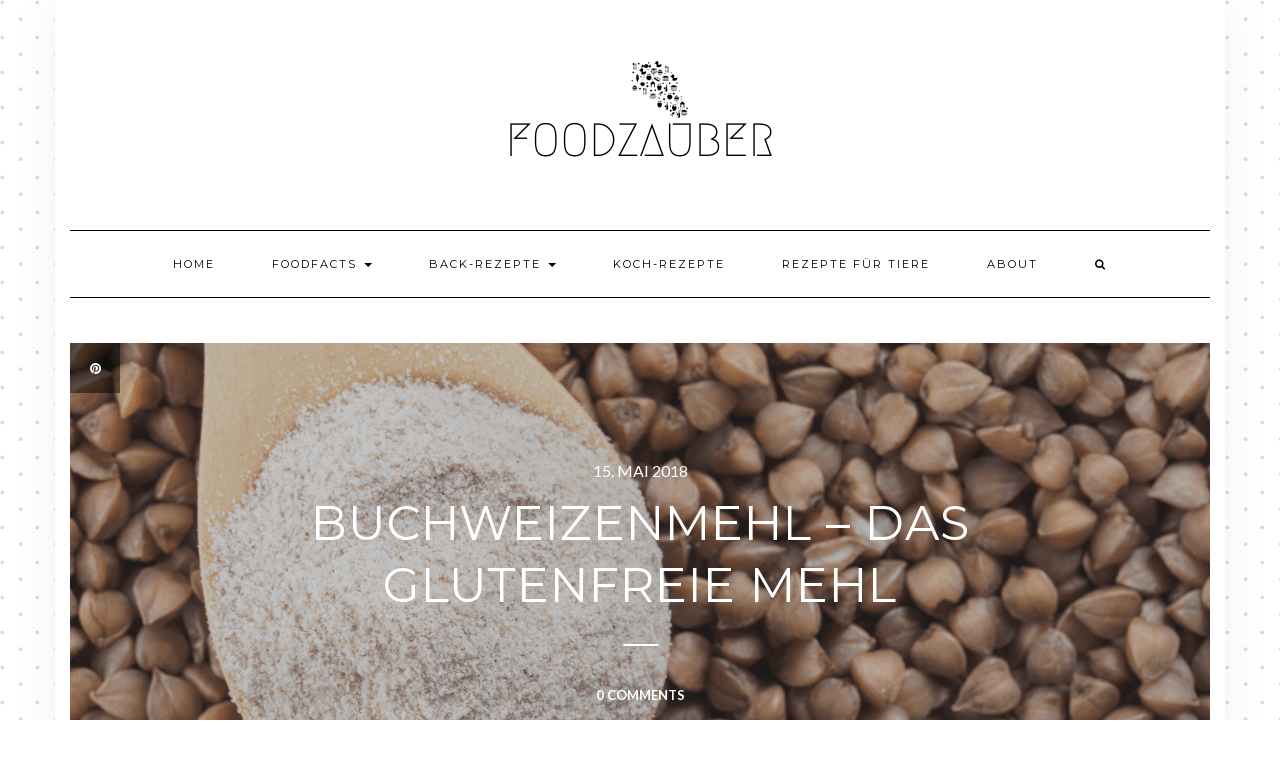

--- FILE ---
content_type: text/html; charset=UTF-8
request_url: https://foodzauber.de/buchweizenmehl/
body_size: 11838
content:
<!DOCTYPE html>
<html lang="de">
<head>
<meta charset="UTF-8" />
<meta http-equiv="X-UA-Compatible" content="IE=edge" />
<meta name="viewport" content="width=device-width, initial-scale=1" />
<link rel="pingback" href="https://foodzauber.de/xmlrpc.php">
<meta name='robots' content='index, follow, max-image-preview:large, max-snippet:-1, max-video-preview:-1' />
<!-- This site is optimized with the Yoast SEO plugin v26.8 - https://yoast.com/product/yoast-seo-wordpress/ -->
<title>Buchweizenmehl - Das glutenfreie Mehl | Foodzauber</title>
<meta name="description" content="Buchweizenmehl ist durchaus vielseitig anwendbar. Es lassen sich Pfannkuchen, Waffeln, Nudeln herstellen und Brote backen.Süßwaren wie Muffins, Mohnstrudel, Schokoladenkuchen lassen sich ebenfalls wunderbar zaubern." />
<link rel="canonical" href="https://foodzauber.de/buchweizenmehl/" />
<meta property="og:locale" content="de_DE" />
<meta property="og:type" content="article" />
<meta property="og:title" content="Buchweizenmehl - Das glutenfreie Mehl | Foodzauber" />
<meta property="og:description" content="Buchweizenmehl ist durchaus vielseitig anwendbar. Es lassen sich Pfannkuchen, Waffeln, Nudeln herstellen und Brote backen.Süßwaren wie Muffins, Mohnstrudel, Schokoladenkuchen lassen sich ebenfalls wunderbar zaubern." />
<meta property="og:url" content="https://foodzauber.de/buchweizenmehl/" />
<meta property="og:site_name" content="Foodzauber" />
<meta property="article:publisher" content="https://www.facebook.com/KornFalt/" />
<meta property="article:author" content="https://www.facebook.com/KornFalt/" />
<meta property="article:published_time" content="2018-05-15T10:24:26+00:00" />
<meta property="article:modified_time" content="2019-08-19T12:49:46+00:00" />
<meta property="og:image" content="https://foodzauber.de/wp-content/uploads/2018/05/Buchweizenmehl-Header.png" />
<meta property="og:image:width" content="1920" />
<meta property="og:image:height" content="806" />
<meta property="og:image:type" content="image/png" />
<meta name="author" content="KornFalt-Team" />
<meta name="twitter:card" content="summary_large_image" />
<meta name="twitter:label1" content="Verfasst von" />
<meta name="twitter:data1" content="KornFalt-Team" />
<meta name="twitter:label2" content="Geschätzte Lesezeit" />
<meta name="twitter:data2" content="1 Minute" />
<!-- / Yoast SEO plugin. -->
<link rel='dns-prefetch' href='//fonts.googleapis.com' />
<link href='https://fonts.gstatic.com' crossorigin rel='preconnect' />
<link rel="alternate" type="application/rss+xml" title="Foodzauber &raquo; Feed" href="https://foodzauber.de/feed/" />
<link rel="alternate" type="application/rss+xml" title="Foodzauber &raquo; Kommentar-Feed" href="https://foodzauber.de/comments/feed/" />
<link rel="alternate" type="application/rss+xml" title="Foodzauber &raquo; Buchweizenmehl &#8211; Das glutenfreie Mehl-Kommentar-Feed" href="https://foodzauber.de/buchweizenmehl/feed/" />
<link rel="alternate" title="oEmbed (JSON)" type="application/json+oembed" href="https://foodzauber.de/wp-json/oembed/1.0/embed?url=https%3A%2F%2Ffoodzauber.de%2Fbuchweizenmehl%2F" />
<link rel="alternate" title="oEmbed (XML)" type="text/xml+oembed" href="https://foodzauber.de/wp-json/oembed/1.0/embed?url=https%3A%2F%2Ffoodzauber.de%2Fbuchweizenmehl%2F&#038;format=xml" />
<style id='wp-img-auto-sizes-contain-inline-css' type='text/css'>
img:is([sizes=auto i],[sizes^="auto," i]){contain-intrinsic-size:3000px 1500px}
/*# sourceURL=wp-img-auto-sizes-contain-inline-css */
</style>
<style id='wp-block-library-inline-css' type='text/css'>
:root{--wp-block-synced-color:#7a00df;--wp-block-synced-color--rgb:122,0,223;--wp-bound-block-color:var(--wp-block-synced-color);--wp-editor-canvas-background:#ddd;--wp-admin-theme-color:#007cba;--wp-admin-theme-color--rgb:0,124,186;--wp-admin-theme-color-darker-10:#006ba1;--wp-admin-theme-color-darker-10--rgb:0,107,160.5;--wp-admin-theme-color-darker-20:#005a87;--wp-admin-theme-color-darker-20--rgb:0,90,135;--wp-admin-border-width-focus:2px}@media (min-resolution:192dpi){:root{--wp-admin-border-width-focus:1.5px}}.wp-element-button{cursor:pointer}:root .has-very-light-gray-background-color{background-color:#eee}:root .has-very-dark-gray-background-color{background-color:#313131}:root .has-very-light-gray-color{color:#eee}:root .has-very-dark-gray-color{color:#313131}:root .has-vivid-green-cyan-to-vivid-cyan-blue-gradient-background{background:linear-gradient(135deg,#00d084,#0693e3)}:root .has-purple-crush-gradient-background{background:linear-gradient(135deg,#34e2e4,#4721fb 50%,#ab1dfe)}:root .has-hazy-dawn-gradient-background{background:linear-gradient(135deg,#faaca8,#dad0ec)}:root .has-subdued-olive-gradient-background{background:linear-gradient(135deg,#fafae1,#67a671)}:root .has-atomic-cream-gradient-background{background:linear-gradient(135deg,#fdd79a,#004a59)}:root .has-nightshade-gradient-background{background:linear-gradient(135deg,#330968,#31cdcf)}:root .has-midnight-gradient-background{background:linear-gradient(135deg,#020381,#2874fc)}:root{--wp--preset--font-size--normal:16px;--wp--preset--font-size--huge:42px}.has-regular-font-size{font-size:1em}.has-larger-font-size{font-size:2.625em}.has-normal-font-size{font-size:var(--wp--preset--font-size--normal)}.has-huge-font-size{font-size:var(--wp--preset--font-size--huge)}.has-text-align-center{text-align:center}.has-text-align-left{text-align:left}.has-text-align-right{text-align:right}.has-fit-text{white-space:nowrap!important}#end-resizable-editor-section{display:none}.aligncenter{clear:both}.items-justified-left{justify-content:flex-start}.items-justified-center{justify-content:center}.items-justified-right{justify-content:flex-end}.items-justified-space-between{justify-content:space-between}.screen-reader-text{border:0;clip-path:inset(50%);height:1px;margin:-1px;overflow:hidden;padding:0;position:absolute;width:1px;word-wrap:normal!important}.screen-reader-text:focus{background-color:#ddd;clip-path:none;color:#444;display:block;font-size:1em;height:auto;left:5px;line-height:normal;padding:15px 23px 14px;text-decoration:none;top:5px;width:auto;z-index:100000}html :where(.has-border-color){border-style:solid}html :where([style*=border-top-color]){border-top-style:solid}html :where([style*=border-right-color]){border-right-style:solid}html :where([style*=border-bottom-color]){border-bottom-style:solid}html :where([style*=border-left-color]){border-left-style:solid}html :where([style*=border-width]){border-style:solid}html :where([style*=border-top-width]){border-top-style:solid}html :where([style*=border-right-width]){border-right-style:solid}html :where([style*=border-bottom-width]){border-bottom-style:solid}html :where([style*=border-left-width]){border-left-style:solid}html :where(img[class*=wp-image-]){height:auto;max-width:100%}:where(figure){margin:0 0 1em}html :where(.is-position-sticky){--wp-admin--admin-bar--position-offset:var(--wp-admin--admin-bar--height,0px)}@media screen and (max-width:600px){html :where(.is-position-sticky){--wp-admin--admin-bar--position-offset:0px}}
/*# sourceURL=wp-block-library-inline-css */
</style><style id='wp-block-heading-inline-css' type='text/css'>
h1:where(.wp-block-heading).has-background,h2:where(.wp-block-heading).has-background,h3:where(.wp-block-heading).has-background,h4:where(.wp-block-heading).has-background,h5:where(.wp-block-heading).has-background,h6:where(.wp-block-heading).has-background{padding:1.25em 2.375em}h1.has-text-align-left[style*=writing-mode]:where([style*=vertical-lr]),h1.has-text-align-right[style*=writing-mode]:where([style*=vertical-rl]),h2.has-text-align-left[style*=writing-mode]:where([style*=vertical-lr]),h2.has-text-align-right[style*=writing-mode]:where([style*=vertical-rl]),h3.has-text-align-left[style*=writing-mode]:where([style*=vertical-lr]),h3.has-text-align-right[style*=writing-mode]:where([style*=vertical-rl]),h4.has-text-align-left[style*=writing-mode]:where([style*=vertical-lr]),h4.has-text-align-right[style*=writing-mode]:where([style*=vertical-rl]),h5.has-text-align-left[style*=writing-mode]:where([style*=vertical-lr]),h5.has-text-align-right[style*=writing-mode]:where([style*=vertical-rl]),h6.has-text-align-left[style*=writing-mode]:where([style*=vertical-lr]),h6.has-text-align-right[style*=writing-mode]:where([style*=vertical-rl]){rotate:180deg}
/*# sourceURL=https://foodzauber.de/wp-includes/blocks/heading/style.min.css */
</style>
<style id='wp-block-paragraph-inline-css' type='text/css'>
.is-small-text{font-size:.875em}.is-regular-text{font-size:1em}.is-large-text{font-size:2.25em}.is-larger-text{font-size:3em}.has-drop-cap:not(:focus):first-letter{float:left;font-size:8.4em;font-style:normal;font-weight:100;line-height:.68;margin:.05em .1em 0 0;text-transform:uppercase}body.rtl .has-drop-cap:not(:focus):first-letter{float:none;margin-left:.1em}p.has-drop-cap.has-background{overflow:hidden}:root :where(p.has-background){padding:1.25em 2.375em}:where(p.has-text-color:not(.has-link-color)) a{color:inherit}p.has-text-align-left[style*="writing-mode:vertical-lr"],p.has-text-align-right[style*="writing-mode:vertical-rl"]{rotate:180deg}
/*# sourceURL=https://foodzauber.de/wp-includes/blocks/paragraph/style.min.css */
</style>
<style id='global-styles-inline-css' type='text/css'>
:root{--wp--preset--aspect-ratio--square: 1;--wp--preset--aspect-ratio--4-3: 4/3;--wp--preset--aspect-ratio--3-4: 3/4;--wp--preset--aspect-ratio--3-2: 3/2;--wp--preset--aspect-ratio--2-3: 2/3;--wp--preset--aspect-ratio--16-9: 16/9;--wp--preset--aspect-ratio--9-16: 9/16;--wp--preset--color--black: #000000;--wp--preset--color--cyan-bluish-gray: #abb8c3;--wp--preset--color--white: #ffffff;--wp--preset--color--pale-pink: #f78da7;--wp--preset--color--vivid-red: #cf2e2e;--wp--preset--color--luminous-vivid-orange: #ff6900;--wp--preset--color--luminous-vivid-amber: #fcb900;--wp--preset--color--light-green-cyan: #7bdcb5;--wp--preset--color--vivid-green-cyan: #00d084;--wp--preset--color--pale-cyan-blue: #8ed1fc;--wp--preset--color--vivid-cyan-blue: #0693e3;--wp--preset--color--vivid-purple: #9b51e0;--wp--preset--gradient--vivid-cyan-blue-to-vivid-purple: linear-gradient(135deg,rgb(6,147,227) 0%,rgb(155,81,224) 100%);--wp--preset--gradient--light-green-cyan-to-vivid-green-cyan: linear-gradient(135deg,rgb(122,220,180) 0%,rgb(0,208,130) 100%);--wp--preset--gradient--luminous-vivid-amber-to-luminous-vivid-orange: linear-gradient(135deg,rgb(252,185,0) 0%,rgb(255,105,0) 100%);--wp--preset--gradient--luminous-vivid-orange-to-vivid-red: linear-gradient(135deg,rgb(255,105,0) 0%,rgb(207,46,46) 100%);--wp--preset--gradient--very-light-gray-to-cyan-bluish-gray: linear-gradient(135deg,rgb(238,238,238) 0%,rgb(169,184,195) 100%);--wp--preset--gradient--cool-to-warm-spectrum: linear-gradient(135deg,rgb(74,234,220) 0%,rgb(151,120,209) 20%,rgb(207,42,186) 40%,rgb(238,44,130) 60%,rgb(251,105,98) 80%,rgb(254,248,76) 100%);--wp--preset--gradient--blush-light-purple: linear-gradient(135deg,rgb(255,206,236) 0%,rgb(152,150,240) 100%);--wp--preset--gradient--blush-bordeaux: linear-gradient(135deg,rgb(254,205,165) 0%,rgb(254,45,45) 50%,rgb(107,0,62) 100%);--wp--preset--gradient--luminous-dusk: linear-gradient(135deg,rgb(255,203,112) 0%,rgb(199,81,192) 50%,rgb(65,88,208) 100%);--wp--preset--gradient--pale-ocean: linear-gradient(135deg,rgb(255,245,203) 0%,rgb(182,227,212) 50%,rgb(51,167,181) 100%);--wp--preset--gradient--electric-grass: linear-gradient(135deg,rgb(202,248,128) 0%,rgb(113,206,126) 100%);--wp--preset--gradient--midnight: linear-gradient(135deg,rgb(2,3,129) 0%,rgb(40,116,252) 100%);--wp--preset--font-size--small: 13px;--wp--preset--font-size--medium: 20px;--wp--preset--font-size--large: 36px;--wp--preset--font-size--x-large: 42px;--wp--preset--spacing--20: 0.44rem;--wp--preset--spacing--30: 0.67rem;--wp--preset--spacing--40: 1rem;--wp--preset--spacing--50: 1.5rem;--wp--preset--spacing--60: 2.25rem;--wp--preset--spacing--70: 3.38rem;--wp--preset--spacing--80: 5.06rem;--wp--preset--shadow--natural: 6px 6px 9px rgba(0, 0, 0, 0.2);--wp--preset--shadow--deep: 12px 12px 50px rgba(0, 0, 0, 0.4);--wp--preset--shadow--sharp: 6px 6px 0px rgba(0, 0, 0, 0.2);--wp--preset--shadow--outlined: 6px 6px 0px -3px rgb(255, 255, 255), 6px 6px rgb(0, 0, 0);--wp--preset--shadow--crisp: 6px 6px 0px rgb(0, 0, 0);}:where(.is-layout-flex){gap: 0.5em;}:where(.is-layout-grid){gap: 0.5em;}body .is-layout-flex{display: flex;}.is-layout-flex{flex-wrap: wrap;align-items: center;}.is-layout-flex > :is(*, div){margin: 0;}body .is-layout-grid{display: grid;}.is-layout-grid > :is(*, div){margin: 0;}:where(.wp-block-columns.is-layout-flex){gap: 2em;}:where(.wp-block-columns.is-layout-grid){gap: 2em;}:where(.wp-block-post-template.is-layout-flex){gap: 1.25em;}:where(.wp-block-post-template.is-layout-grid){gap: 1.25em;}.has-black-color{color: var(--wp--preset--color--black) !important;}.has-cyan-bluish-gray-color{color: var(--wp--preset--color--cyan-bluish-gray) !important;}.has-white-color{color: var(--wp--preset--color--white) !important;}.has-pale-pink-color{color: var(--wp--preset--color--pale-pink) !important;}.has-vivid-red-color{color: var(--wp--preset--color--vivid-red) !important;}.has-luminous-vivid-orange-color{color: var(--wp--preset--color--luminous-vivid-orange) !important;}.has-luminous-vivid-amber-color{color: var(--wp--preset--color--luminous-vivid-amber) !important;}.has-light-green-cyan-color{color: var(--wp--preset--color--light-green-cyan) !important;}.has-vivid-green-cyan-color{color: var(--wp--preset--color--vivid-green-cyan) !important;}.has-pale-cyan-blue-color{color: var(--wp--preset--color--pale-cyan-blue) !important;}.has-vivid-cyan-blue-color{color: var(--wp--preset--color--vivid-cyan-blue) !important;}.has-vivid-purple-color{color: var(--wp--preset--color--vivid-purple) !important;}.has-black-background-color{background-color: var(--wp--preset--color--black) !important;}.has-cyan-bluish-gray-background-color{background-color: var(--wp--preset--color--cyan-bluish-gray) !important;}.has-white-background-color{background-color: var(--wp--preset--color--white) !important;}.has-pale-pink-background-color{background-color: var(--wp--preset--color--pale-pink) !important;}.has-vivid-red-background-color{background-color: var(--wp--preset--color--vivid-red) !important;}.has-luminous-vivid-orange-background-color{background-color: var(--wp--preset--color--luminous-vivid-orange) !important;}.has-luminous-vivid-amber-background-color{background-color: var(--wp--preset--color--luminous-vivid-amber) !important;}.has-light-green-cyan-background-color{background-color: var(--wp--preset--color--light-green-cyan) !important;}.has-vivid-green-cyan-background-color{background-color: var(--wp--preset--color--vivid-green-cyan) !important;}.has-pale-cyan-blue-background-color{background-color: var(--wp--preset--color--pale-cyan-blue) !important;}.has-vivid-cyan-blue-background-color{background-color: var(--wp--preset--color--vivid-cyan-blue) !important;}.has-vivid-purple-background-color{background-color: var(--wp--preset--color--vivid-purple) !important;}.has-black-border-color{border-color: var(--wp--preset--color--black) !important;}.has-cyan-bluish-gray-border-color{border-color: var(--wp--preset--color--cyan-bluish-gray) !important;}.has-white-border-color{border-color: var(--wp--preset--color--white) !important;}.has-pale-pink-border-color{border-color: var(--wp--preset--color--pale-pink) !important;}.has-vivid-red-border-color{border-color: var(--wp--preset--color--vivid-red) !important;}.has-luminous-vivid-orange-border-color{border-color: var(--wp--preset--color--luminous-vivid-orange) !important;}.has-luminous-vivid-amber-border-color{border-color: var(--wp--preset--color--luminous-vivid-amber) !important;}.has-light-green-cyan-border-color{border-color: var(--wp--preset--color--light-green-cyan) !important;}.has-vivid-green-cyan-border-color{border-color: var(--wp--preset--color--vivid-green-cyan) !important;}.has-pale-cyan-blue-border-color{border-color: var(--wp--preset--color--pale-cyan-blue) !important;}.has-vivid-cyan-blue-border-color{border-color: var(--wp--preset--color--vivid-cyan-blue) !important;}.has-vivid-purple-border-color{border-color: var(--wp--preset--color--vivid-purple) !important;}.has-vivid-cyan-blue-to-vivid-purple-gradient-background{background: var(--wp--preset--gradient--vivid-cyan-blue-to-vivid-purple) !important;}.has-light-green-cyan-to-vivid-green-cyan-gradient-background{background: var(--wp--preset--gradient--light-green-cyan-to-vivid-green-cyan) !important;}.has-luminous-vivid-amber-to-luminous-vivid-orange-gradient-background{background: var(--wp--preset--gradient--luminous-vivid-amber-to-luminous-vivid-orange) !important;}.has-luminous-vivid-orange-to-vivid-red-gradient-background{background: var(--wp--preset--gradient--luminous-vivid-orange-to-vivid-red) !important;}.has-very-light-gray-to-cyan-bluish-gray-gradient-background{background: var(--wp--preset--gradient--very-light-gray-to-cyan-bluish-gray) !important;}.has-cool-to-warm-spectrum-gradient-background{background: var(--wp--preset--gradient--cool-to-warm-spectrum) !important;}.has-blush-light-purple-gradient-background{background: var(--wp--preset--gradient--blush-light-purple) !important;}.has-blush-bordeaux-gradient-background{background: var(--wp--preset--gradient--blush-bordeaux) !important;}.has-luminous-dusk-gradient-background{background: var(--wp--preset--gradient--luminous-dusk) !important;}.has-pale-ocean-gradient-background{background: var(--wp--preset--gradient--pale-ocean) !important;}.has-electric-grass-gradient-background{background: var(--wp--preset--gradient--electric-grass) !important;}.has-midnight-gradient-background{background: var(--wp--preset--gradient--midnight) !important;}.has-small-font-size{font-size: var(--wp--preset--font-size--small) !important;}.has-medium-font-size{font-size: var(--wp--preset--font-size--medium) !important;}.has-large-font-size{font-size: var(--wp--preset--font-size--large) !important;}.has-x-large-font-size{font-size: var(--wp--preset--font-size--x-large) !important;}
/*# sourceURL=global-styles-inline-css */
</style>
<style id='classic-theme-styles-inline-css' type='text/css'>
/*! This file is auto-generated */
.wp-block-button__link{color:#fff;background-color:#32373c;border-radius:9999px;box-shadow:none;text-decoration:none;padding:calc(.667em + 2px) calc(1.333em + 2px);font-size:1.125em}.wp-block-file__button{background:#32373c;color:#fff;text-decoration:none}
/*# sourceURL=/wp-includes/css/classic-themes.min.css */
</style>
<!-- <link rel='stylesheet' id='wpurp_style_minified-css' href='https://foodzauber.de/wp-content/plugins/wp-ultimate-recipe/assets/wpurp-public-forced.css?ver=3.12.9' type='text/css' media='all' /> -->
<!-- <link rel='stylesheet' id='wpurp_style1-css' href='https://foodzauber.de/wp-content/plugins/wp-ultimate-recipe/vendor/font-awesome/css/font-awesome.min.css?ver=3.12.9' type='text/css' media='all' /> -->
<link rel="stylesheet" type="text/css" href="//foodzauber.de/wp-content/cache/wpfc-minified/fqhirh3k/483ba.css" media="all"/>
<link rel='stylesheet' id='wpurp_style2-css' href='https://fonts.googleapis.com/css?family=Open+Sans&#038;ver=3.12.9' type='text/css' media='all' />
<link rel='stylesheet' id='kale-fonts-css' href='https://fonts.googleapis.com/css?family=Montserrat%3A400%2C700%7CLato%3A400%2C700%2C300%2C300italic%2C400italic%2C700italic%7CRaleway%3A200%7CCaveat&#038;subset=latin%2Clatin-ext' type='text/css' media='all' />
<!-- <link rel='stylesheet' id='bootstrap-css' href='https://foodzauber.de/wp-content/themes/kale-pro/assets/css/bootstrap.min.css?ver=6.9' type='text/css' media='all' /> -->
<!-- <link rel='stylesheet' id='bootstrap-select-css' href='https://foodzauber.de/wp-content/themes/kale-pro/assets/css/bootstrap-select.min.css?ver=6.9' type='text/css' media='all' /> -->
<!-- <link rel='stylesheet' id='smartmenus-bootstrap-css' href='https://foodzauber.de/wp-content/themes/kale-pro/assets/css/jquery.smartmenus.bootstrap.css?ver=6.9' type='text/css' media='all' /> -->
<!-- <link rel='stylesheet' id='font-awesome-css' href='https://foodzauber.de/wp-content/themes/kale-pro/assets/css/font-awesome.min.css?ver=6.9' type='text/css' media='all' /> -->
<!-- <link rel='stylesheet' id='owl-carousel-css' href='https://foodzauber.de/wp-content/themes/kale-pro/assets/css/owl.carousel.css?ver=6.9' type='text/css' media='all' /> -->
<!-- <link rel='stylesheet' id='kale-style-css' href='https://foodzauber.de/wp-content/themes/kale-pro/style.css?ver=6.9' type='text/css' media='all' /> -->
<link rel="stylesheet" type="text/css" href="//foodzauber.de/wp-content/cache/wpfc-minified/8bhde9o5/483ba.css" media="all"/>
<!-- <link rel='stylesheet' id='kale-print-css' href='https://foodzauber.de/wp-content/themes/kale-pro/print.css?ver=6.9' type='text/css' media='print' /> -->
<link rel="stylesheet" type="text/css" href="//foodzauber.de/wp-content/cache/wpfc-minified/qjjip4wx/47tto.css" media="print"/>
<!-- <link rel='stylesheet' id='recent-posts-widget-with-thumbnails-public-style-css' href='https://foodzauber.de/wp-content/plugins/recent-posts-widget-with-thumbnails/public.css?ver=7.1.1' type='text/css' media='all' /> -->
<!-- <link rel='stylesheet' id='tablepress-default-css' href='https://foodzauber.de/wp-content/plugins/tablepress/css/build/default.css?ver=3.2.6' type='text/css' media='all' /> -->
<link rel="stylesheet" type="text/css" href="//foodzauber.de/wp-content/cache/wpfc-minified/kz29or0u/483ba.css" media="all"/>
<script src='//foodzauber.de/wp-content/cache/wpfc-minified/e3kzfsv9/47tto.js' type="text/javascript"></script>
<!-- <script type="text/javascript" src="https://foodzauber.de/wp-includes/js/jquery/jquery.min.js?ver=3.7.1" id="jquery-core-js"></script> -->
<!-- <script type="text/javascript" src="https://foodzauber.de/wp-includes/js/jquery/jquery-migrate.min.js?ver=3.4.1" id="jquery-migrate-js"></script> -->
<link rel="https://api.w.org/" href="https://foodzauber.de/wp-json/" /><link rel="alternate" title="JSON" type="application/json" href="https://foodzauber.de/wp-json/wp/v2/posts/197" /><link rel="EditURI" type="application/rsd+xml" title="RSD" href="https://foodzauber.de/xmlrpc.php?rsd" />
<meta name="generator" content="WordPress 6.9" />
<link rel='shortlink' href='https://foodzauber.de/?p=197' />
<!-- This site is optimized with the Schema plugin v1.7.9.6 - https://schema.press -->
<script type="application/ld+json">[{"@context":"http:\/\/schema.org\/","@type":"WPHeader","url":"https:\/\/foodzauber.de\/buchweizenmehl\/","headline":"Buchweizenmehl &#8211; Das glutenfreie Mehl","description":"Buchweizen Stammt nicht vom Weizen ab, sondern ist ein Pseudo Getreide. Es handelt sich dabei um ein Knöterichgewächs...."},{"@context":"http:\/\/schema.org\/","@type":"WPFooter","url":"https:\/\/foodzauber.de\/buchweizenmehl\/","headline":"Buchweizenmehl &#8211; Das glutenfreie Mehl","description":"Buchweizen Stammt nicht vom Weizen ab, sondern ist ein Pseudo Getreide. Es handelt sich dabei um ein Knöterichgewächs....","copyrightYear":"2018"}]</script>
<!-- This site is optimized with the Schema plugin v1.7.9.6 - https://schema.press -->
<script type="application/ld+json">{"@context":"https:\/\/schema.org\/","@type":"BlogPosting","mainEntityOfPage":{"@type":"WebPage","@id":"https:\/\/foodzauber.de\/buchweizenmehl\/"},"url":"https:\/\/foodzauber.de\/buchweizenmehl\/","headline":"Buchweizenmehl - Das glutenfreie Mehl","datePublished":"2018-05-15T12:24:26+02:00","dateModified":"2019-08-19T14:49:46+02:00","publisher":{"@type":"Organization","@id":"https:\/\/foodzauber.de\/#organization","name":"KornFalt","logo":{"@type":"ImageObject","url":"https:\/\/foodzauber.de\/wp-content\/uploads\/2018\/05\/KornFalt-Logo-Blog-300x150.png","width":600,"height":60}},"image":{"@type":"ImageObject","url":"https:\/\/foodzauber.de\/wp-content\/uploads\/2018\/05\/Buchweizenmehl-Header.png","width":1920,"height":806},"articleSection":"Foodfacts","description":"Buchweizen Stammt nicht vom Weizen ab, sondern ist ein Pseudo Getreide. Es handelt sich dabei um ein Knöterichgewächs. Buchweizen Buchweizen ist auf der ganzen Welt verbreitet und wird in China bereits seit über 4600 Jahren angebaut. Es kann wie Weizen verwendet werden. Geschmack und Backeigenschaft von Buchweizenvollkornmehl Dadurch, dass","author":{"@type":"Person","name":"KornFalt-Team","url":"https:\/\/foodzauber.de\/author\/kornfalt-admin\/","image":{"@type":"ImageObject","url":"https:\/\/secure.gravatar.com\/avatar\/2ee06565b47fedda00096bb2587367e1db4bc8643af18ed89aef49b8092e49bc?s=96&d=retro&r=g","height":96,"width":96},"sameAs":["https:\/\/foodzauber.de","https:\/\/www.facebook.com\/KornFalt\/"]},"video":[],"audio":[]}</script>
<style type="text/css" id="custom-background-css">
body.custom-background { background-image: url("https://foodzauber.de/wp-content/uploads/2019/10/bg-1.png"); background-position: left top; background-size: auto; background-repeat: repeat; background-attachment: fixed; }
</style>
<!-- This site is optimized with the Schema plugin v1.7.9.6 - https://schema.press -->
<script type="application/ld+json">{
"@context": "http://schema.org",
"@type": "BreadcrumbList",
"itemListElement": [
{
"@type": "ListItem",
"position": 1,
"item": {
"@id": "https://foodzauber.de",
"name": "Home"
}
},
{
"@type": "ListItem",
"position": 2,
"item": {
"@id": "https://foodzauber.de/buchweizenmehl/",
"name": "Buchweizenmehl &#8211; Das glutenfreie Mehl",
"image": "https://foodzauber.de/wp-content/uploads/2018/05/Buchweizenmehl-Header.png"
}
}
]
}</script>
<style>.frontpage-banner:before, .frontpage-slider .owl-carousel-item:before{content:none;}</style><link rel="icon" href="https://foodzauber.de/wp-content/uploads/2020/01/cropped-Logo-Foodzauber-Original-1-32x32.png" sizes="32x32" />
<link rel="icon" href="https://foodzauber.de/wp-content/uploads/2020/01/cropped-Logo-Foodzauber-Original-1-192x192.png" sizes="192x192" />
<link rel="apple-touch-icon" href="https://foodzauber.de/wp-content/uploads/2020/01/cropped-Logo-Foodzauber-Original-1-180x180.png" />
<meta name="msapplication-TileImage" content="https://foodzauber.de/wp-content/uploads/2020/01/cropped-Logo-Foodzauber-Original-1-270x270.png" />
<style type="text/css" id="wp-custom-css">
li#menu-item-170 {
background-color: purple;
color: white;
padding-left: 10px;
padding-right: 10px;
}
#menu-item-170 a {
color: white;
}li#menu-item-170 {
background-color: purple;
color: white;
padding-left: 10px;
padding-right: 10px;
}
#menu-item-170 a {
color: white;
}
.recipe-ingredients a,
.recipe-directions a{
text-decoration:underline;
}
.yt-container {
position: relative;    
height: 0;
overflow: hidden;
max-width: 100%;
height: 100%;
}
</style>
<!-- <link rel='stylesheet' id='shariffcss-css' href='https://foodzauber.de/wp-content/plugins/shariff/css/shariff.min.css?ver=4.6.15' type='text/css' media='all' /> -->
<link rel="stylesheet" type="text/css" href="//foodzauber.de/wp-content/cache/wpfc-minified/kyl2hxuy/47x61.css" media="all"/>
</head>
<body class="wp-singular post-template-default single single-post postid-197 single-format-standard custom-background wp-custom-logo wp-theme-kale-pro">
<a class="skip-link screen-reader-text" href="#content">Skip to content</a>
<div class="main-wrapper">
<div class="container">
<!-- Header -->
<div class="header">
<!-- Header Row 1 -->
<div class="header-row-1">
<div class="row">
<!-- Widget / Social Menu -->
<div class="col-sm-6 header-row-1-left">
</div>
<!-- /Widget / Social Menu -->
<!-- Widget / Top Menu -->
<div class="col-sm-6 header-row-1-right">
<div id="nav_menu-10" class="header-widget widget widget_nav_menu"></div>					</div>
<!-- /Widget / Top Menu -->
</div>
</div>
<div class="header-row-1-toggle"><i class="fa fa-angle-down"></i></div>
<!-- /Header Row 1 -->
<!-- Header Row 2 -->
<div class="header-row-2">
<div class="logo">
<a href="https://foodzauber.de/" class="custom-logo-link" rel="home"><img width="300" height="150" src="https://foodzauber.de/wp-content/uploads/2020/01/cropped-Kopie-von-Logo-Foodzauber-Original-schwarz-2.png" class="custom-logo" alt="Foodzauber" decoding="async" srcset="https://foodzauber.de/wp-content/uploads/2020/01/cropped-Kopie-von-Logo-Foodzauber-Original-schwarz-2.png 300w, https://foodzauber.de/wp-content/uploads/2020/01/cropped-Kopie-von-Logo-Foodzauber-Original-schwarz-2-150x75.png 150w" sizes="(max-width: 300px) 100vw, 300px" /></a>				</div>
<div class="tagline"></div>
</div>
<!-- /Header Row 2 -->
<!-- Header Row 3 -->
<div class="header-row-3">
<nav class="navbar navbar-default stick-to-top " id="main_menu">
<div class="navbar-header">
<button type="button" class="navbar-toggle collapsed" data-toggle="collapse" data-target=".header-row-3 .navbar-collapse" aria-expanded="false">
<span class="sr-only">Toggle Navigation</span>
<span class="icon-bar"></span>
<span class="icon-bar"></span>
<span class="icon-bar"></span>
</button>
</div>
<!-- Navigation -->
<div class="navbar-collapse collapse"><ul id="menu-menue-header" class="nav navbar-nav"><li id="menu-item-88" class="menu-item menu-item-type-custom menu-item-object-custom menu-item-home menu-item-88"><a href="https://foodzauber.de/">Home</a></li>
<li id="menu-item-9365" class="menu-item menu-item-type-taxonomy menu-item-object-category current-post-ancestor current-menu-parent current-post-parent menu-item-has-children menu-item-9365 dropdown"><a href="https://foodzauber.de/category/foodfacts/" data-toggle="dropdown" class="dropdown-toggle" aria-haspopup="true">Foodfacts <span class="caret 0 "></span></a>
<ul role="menu" class=" dropdown-menu">
<li id="menu-item-9366" class="menu-item menu-item-type-taxonomy menu-item-object-category menu-item-9366"><a href="https://foodzauber.de/category/healthy-tipps/">Healthy-Tipps</a></li>
</ul>
</li>
<li id="menu-item-9363" class="menu-item menu-item-type-taxonomy menu-item-object-category menu-item-has-children menu-item-9363 dropdown"><a href="https://foodzauber.de/category/backrezepte/" data-toggle="dropdown" class="dropdown-toggle" aria-haspopup="true">Back-Rezepte <span class="caret 0 "></span></a>
<ul role="menu" class=" dropdown-menu">
<li id="menu-item-9364" class="menu-item menu-item-type-taxonomy menu-item-object-category menu-item-9364"><a href="https://foodzauber.de/category/backwissen/">Backwissen</a></li>
</ul>
</li>
<li id="menu-item-9433" class="menu-item menu-item-type-taxonomy menu-item-object-category menu-item-9433"><a href="https://foodzauber.de/category/koch-rezepte/">Koch-Rezepte</a></li>
<li id="menu-item-9511" class="menu-item menu-item-type-taxonomy menu-item-object-category menu-item-9511"><a href="https://foodzauber.de/category/rezepte-fuer-tiere/">Rezepte für Tiere</a></li>
<li id="menu-item-8302" class="menu-item menu-item-type-post_type menu-item-object-page menu-item-8302"><a href="https://foodzauber.de/about/">About</a></li>
<li class="search">
<a href="javascript:;" id="toggle-main_search" data-toggle="dropdown"><i class="fa fa-search"></i></a>
<div class="dropdown-menu main_search">
<form name="main_search" method="get" action="https://foodzauber.de/">
<input type="text" name="s" class="form-control" placeholder="Type here" />
</form>
</div>
</li></ul></div>					<!-- /Navigation -->
</nav>
</div>
<!-- /Header Row 3 -->
</div>
<!-- /Header -->
<a id="content"></a>
<!-- Featured Image (Banner) -->
<div class="internal-banner">
<img src="https://foodzauber.de/wp-content/uploads/2018/05/Buchweizenmehl-Header.png" alt="Buchweizenmehl &#8211; Das glutenfreie Mehl"
data-kale-share-title="Buchweizenmehl &#8211; Das glutenfreie Mehl"
data-kale-share-url="https://foodzauber.de/buchweizenmehl/" />
<div class="caption">
<p class="date">15. Mai 2018</p>
<h1 class="entry-title">Buchweizenmehl &#8211; Das glutenfreie Mehl</h1>
<p class="read-more">
<a href="https://foodzauber.de/buchweizenmehl/#respond">0 Comments</a>
</p>
</div>
</div>
<!-- /Featured Image (Banner) -->
<!-- Two Columns -->
<div class="row two-columns">
<!-- Main Column -->
<div class="main-column  col-md-8 ">
<!-- Post Content -->
<div id="post-197" class="entry entry-post post-197 post type-post status-publish format-standard has-post-thumbnail hentry category-foodfacts">
<div class="entry-header">
<!-- Jetpack Sharing -->
<div class="entry-share">
</div>
<div class="clearfix"></div>
<!-- /Jetpack Sharing -->
</div>
<div class="entry-content">
<div class="single-content ">
<p>Buchweizen Stammt nicht vom Weizen ab, sondern ist ein <a href="https://de.wikipedia.org/wiki/Pseudogetreide"><strong><em>Pseudo Getreide</em></strong></a>. Es handelt sich dabei um ein Knöterichgewächs. </p>
<h2 class="wp-block-heading">Buchweizen</h2>
<p>Buchweizen ist auf der ganzen Welt verbreitet und wird in China bereits seit über 4600 Jahren angebaut. Es kann wie Weizen verwendet werden.</p>
<h3 class="wp-block-heading">Geschmack und Backeigenschaft von Buchweizenvollkornmehl</h3>
<p>Dadurch, dass in Buchweizen kein Gluten enthalten ist, ist es für Menschen mit einer Weizenunverträglichkeit bestens geeignet. Buchweizenmehl ist allerdings allein nicht Back fähig, da es die Klebereigenschaften von Weizen und Dinkelmehl.<br>Um ein Buchweizenbrot zu backen ist es wichtig, mindestens ein Drittel oder gar die hälfte des Mehls als Brühstück mit langer Quellzeit zubereitest, damit das Mehl genügend Feuchtigkeit binden kann und der Teig später gut zusammenhält.</p>
<h4 class="wp-block-heading">Anwendung von Buchweizenvollkornmehl</h4>
<p>Buchweizenmehl ist durchaus vielseitig anwendbar. Es lassen sich Pfannkuchen, Waffeln, Nudeln herstellen und Brote backen.<br>Süßwaren wie Muffins, Mohnstrudel, Schokoladenkuchen lassen sich ebenfalls wunderbar zaubern.<br>In Japan findet man Buchweizen als Spezialität in Soba-Nudeln, die traditionell aus dem Buchweizen hergestellt werden.</p>
<div class="shariff" data-services="pinterest%7Cfacebook" data-url="https%3A%2F%2Ffoodzauber.de%2Fbuchweizenmehl%2F" data-timestamp="1566226186" data-backendurl="https://foodzauber.de/wp-json/shariff/v1/share_counts?"><ul class="shariff-buttons theme-default orientation-horizontal buttonsize-medium"><li class="shariff-button pinterest shariff-nocustomcolor" style="background-color:#e70f18"><a href="https://www.pinterest.com/pin/create/link/?url=https%3A%2F%2Ffoodzauber.de%2Fbuchweizenmehl%2F&media=https%3A%2F%2Ffoodzauber.de%2Fwp-content%2Fuploads%2F2018%2F05%2FBuchweizenmehl-Header.png&description=Buchweizenmehl%20%E2%80%93%20Das%20glutenfreie%20Mehl" title="Bei Pinterest pinnen" aria-label="Bei Pinterest pinnen" role="button" rel="noopener nofollow" class="shariff-link" style="; background-color:#cb2027; color:#fff" target="_blank"><span class="shariff-icon" style=""><svg width="32px" height="20px" xmlns="http://www.w3.org/2000/svg" viewBox="0 0 27 32"><path fill="#cb2027" d="M27.4 16q0 3.7-1.8 6.9t-5 5-6.9 1.9q-2 0-3.9-0.6 1.1-1.7 1.4-2.9 0.2-0.6 1-3.8 0.4 0.7 1.3 1.2t2 0.5q2.1 0 3.8-1.2t2.7-3.4 0.9-4.8q0-2-1.1-3.8t-3.1-2.9-4.5-1.2q-1.9 0-3.5 0.5t-2.8 1.4-2 2-1.2 2.3-0.4 2.4q0 1.9 0.7 3.3t2.1 2q0.5 0.2 0.7-0.4 0-0.1 0.1-0.5t0.2-0.5q0.1-0.4-0.2-0.8-0.9-1.1-0.9-2.7 0-2.7 1.9-4.6t4.9-2q2.7 0 4.2 1.5t1.5 3.8q0 3-1.2 5.2t-3.1 2.1q-1.1 0-1.7-0.8t-0.4-1.9q0.1-0.6 0.5-1.7t0.5-1.8 0.2-1.4q0-0.9-0.5-1.5t-1.4-0.6q-1.1 0-1.9 1t-0.8 2.6q0 1.3 0.4 2.2l-1.8 7.5q-0.3 1.2-0.2 3.2-3.7-1.6-6-5t-2.3-7.6q0-3.7 1.9-6.9t5-5 6.9-1.9 6.9 1.9 5 5 1.8 6.9z"/></svg></span><span class="shariff-text">merken</span>&nbsp;</a></li><li class="shariff-button facebook shariff-nocustomcolor" style="background-color:#4273c8"><a href="https://www.facebook.com/sharer/sharer.php?u=https%3A%2F%2Ffoodzauber.de%2Fbuchweizenmehl%2F" title="Bei Facebook teilen" aria-label="Bei Facebook teilen" role="button" rel="nofollow" class="shariff-link" style="; background-color:#3b5998; color:#fff" target="_blank"><span class="shariff-icon" style=""><svg width="32px" height="20px" xmlns="http://www.w3.org/2000/svg" viewBox="0 0 18 32"><path fill="#3b5998" d="M17.1 0.2v4.7h-2.8q-1.5 0-2.1 0.6t-0.5 1.9v3.4h5.2l-0.7 5.3h-4.5v13.6h-5.5v-13.6h-4.5v-5.3h4.5v-3.9q0-3.3 1.9-5.2t5-1.8q2.6 0 4.1 0.2z"/></svg></span><span class="shariff-text">teilen</span>&nbsp;</a></li></ul></div>                                    </div>
</div>
<div class="entry-footer">
<div class="entry-meta">
<div class="entry-author"><span>Author: </span><span class="vcard author author_name"><span class="fn"><a href="https://foodzauber.de/author/kornfalt-admin/" title="Beiträge von KornFalt-Team" rel="author">KornFalt-Team</a></span></span></div>					<div class="entry-category"><span>Filed Under: </span><a href="https://foodzauber.de/category/foodfacts/" rel="category tag">Foodfacts</a></div>                                    </div>
<!-- Jetpack Sharing -->
<div class="entry-share">
</div>
<!-- /Jetpack Sharing -->
</div>
</div>
<!-- /Post Content -->
<hr />
<div class="pagination-post">
<div class="previous_post"></div>
<div class="next_post"><a href="https://foodzauber.de/ruchmehl/" rel="next">Ruchmehl &#8211; Alles über das Schweizer Mehl</a></div>
</div>
<!-- Post Comments -->
<hr />
<div id="comments" class="comments">
<div id="respond" class="comment-respond">
<h3 id="reply-title" class="comment-reply-title">Schreibe einen Kommentar <small><a rel="nofollow" id="cancel-comment-reply-link" href="/buchweizenmehl/#respond" style="display:none;">Antwort abbrechen</a></small></h3><form action="https://foodzauber.de/wp-comments-post.php" method="post" id="commentform" class="comment-form"><p class="comment-notes"><span id="email-notes">Deine E-Mail-Adresse wird nicht veröffentlicht.</span> <span class="required-field-message">Erforderliche Felder sind mit <span class="required">*</span> markiert</span></p><div class="row"><div class="col-sm-6"><div class="form-group form-group-author"><label class="form-label form-label-author">Name<span class="asterik">*</span></label><input type="text" class="form-control" id="author" name="author" placeholder="Full Name" value="" /></div>
<div class="form-group form-group-email"><label class="form-label form-label-email">Email Address<span class="asterik">*</span></label><input type="email" class="form-control" name="email" id="email" placeholder="Email" value="" /></div>
<div class="form-group form-group-url"><label class="form-label form-label-url">Website</label><input type="text" class="form-control" name="url" id="url" placeholder="Website" value="" /></div></div></div>
<div class="form-group form-group-comment"><label class="form-label form-label-comment">Comment</label><textarea rows="5" cols="" class="form-control" id="comment" name="comment" placeholder="Comment"></textarea></div><div class="form-group form-group-cookie"><input id="comment-cookies-consent" name="comment-cookies-consent" type="checkbox" value="yes" /><label for="comment-cookies-consent">Save my name, email, and website in this browser for the next time I comment.</label></div>
<p class="form-submit"><input name="submit" type="submit" id="submit" class="btn btn-default" value="Kommentar abschicken" /> <input type='hidden' name='comment_post_ID' value='197' id='comment_post_ID' />
<input type='hidden' name='comment_parent' id='comment_parent' value='0' />
</p></form>	</div><!-- #respond -->
</div>                <!-- /Post Comments -->
</div>
<!-- /Main Column -->
<!-- Sidebar -->
<div class="sidebar sidebar-column  col-md-4 "> 
<div class="sidebar-single sidebar-block sidebar-no-borders"><div id="search-3" class="single-widget widget widget_search"><h3 class="widget-title"><span>Search</span></h3><form role="search" method="get" class="search-form" action="https://foodzauber.de/">
<div class="form-group">
<input type="search" class="search-field form-control" value="" name="s" />
</div>
<div class="form-actions">
<button type="submit" class="btn btn-default">Search</button>
</div>
</form>
<span class="search-trigger"><i class="fa fa-search"></i></span>
</div></div><div class="sidebar-default sidebar-block sidebar-no-borders"><div id="recent-posts-widget-with-thumbnails-3" class="default-widget widget recent-posts-widget-with-thumbnails">
<div id="rpwwt-recent-posts-widget-with-thumbnails-3" class="rpwwt-widget">
<ul>
<li><a href="https://foodzauber.de/chia-samen-im-kuchenteig-geheimnis-saftiger-kuchen/"><img width="75" height="75" src="https://foodzauber.de/wp-content/uploads/2026/01/ns-lpiwfusk-150x150.jpg" class="attachment-75x75 size-75x75 wp-post-image" alt="brown and black beans in white ceramic bowl" decoding="async" /><span class="rpwwt-post-title">Chia-Samen im Kuchenteig: Das unerwartete Geheimnis saftiger Backwaren</span></a></li>
<li><a href="https://foodzauber.de/brokkoli-zubereiten-kochen/"><img width="75" height="75" src="https://foodzauber.de/wp-content/uploads/2025/11/image22-150x150.jpg" class="attachment-75x75 size-75x75 wp-post-image" alt="Brokkoli kochen, dünsten, backen oder in der Pfanne zubereiten" decoding="async" /><span class="rpwwt-post-title">Brokkoli kochen, dünsten, backen oder in der Pfanne zubereiten</span></a></li>
<li><a href="https://foodzauber.de/lakritz-der-suesse-klassiker-den-jeder-kennt-und-liebt/"><img width="75" height="75" src="https://foodzauber.de/wp-content/uploads/2025/09/473792-150x150.jpg" class="attachment-75x75 size-75x75 wp-post-image" alt="licorice, sweet, perfume, aroma, casters, treat, snack, roll, foods, black, edible, licorice, licorice, licorice, licorice, licorice" decoding="async" /><span class="rpwwt-post-title">Lakritz: Der süße Klassiker, den jeder kennt und liebt</span></a></li>
<li><a href="https://foodzauber.de/rezept-fuer-kaesespaetzle/"><img width="75" height="75" src="https://foodzauber.de/wp-content/uploads/2025/07/image13-1-150x150.jpg" class="attachment-75x75 size-75x75 wp-post-image" alt="Rezept für Käsespätzle" decoding="async" loading="lazy" /><span class="rpwwt-post-title">Rezept für Käsespätzle</span></a></li>
<li><a href="https://foodzauber.de/rezept-dubai-schokolade-selber-machen/"><img width="75" height="75" src="https://foodzauber.de/wp-content/uploads/2025/07/image13-150x150.jpg" class="attachment-75x75 size-75x75 wp-post-image" alt="Rezept Dubai Schokolade selber machen" decoding="async" loading="lazy" /><span class="rpwwt-post-title">Rezept Dubai Schokolade selber machen</span></a></li>
</ul>
</div><!-- .rpwwt-widget -->
</div></div>	
</div>
<!-- /Sidebar -->
</div>
<!-- /Two Columns -->
<hr />
        
<!-- Footer Widgets -->
<div class="footer-widgets">
<!-- Footer Row 1 -->
<div id="footer-row-1-full" class="footer-row-1-full"></div><hr />
<!-- /Footer Row 1 -->
<!-- Footer Row 2 -->
<!-- /Footer Row 2 -->
</div>
<!-- /Footer Widgets -->
<!-- Footer -->
<div class="footer">
<div class="footer-row-3-center"><div id="text-19" class="footer-row-3-widget widget widget_text">			<div class="textwidget"><p style="text-align:center"><a href="https://foodzauber.de/impressum/">Impressum</a> <a href="https://foodzauber.de/datenschutz/">Datenschutz</a></p>
</div>
</div>            
<div class="footer-copyright">Copyright © 2020 Foodzauber</div>
</div>
<!-- /Footer -->
</div><!-- /Container -->
</div><!-- /Main Wrapper -->
<script type="speculationrules">
{"prefetch":[{"source":"document","where":{"and":[{"href_matches":"/*"},{"not":{"href_matches":["/wp-*.php","/wp-admin/*","/wp-content/uploads/*","/wp-content/*","/wp-content/plugins/*","/wp-content/themes/kale-pro/*","/*\\?(.+)"]}},{"not":{"selector_matches":"a[rel~=\"nofollow\"]"}},{"not":{"selector_matches":".no-prefetch, .no-prefetch a"}}]},"eagerness":"conservative"}]}
</script>
<script type="text/javascript" src="https://foodzauber.de/wp-includes/js/jquery/ui/core.min.js?ver=1.13.3" id="jquery-ui-core-js"></script>
<script type="text/javascript" src="https://foodzauber.de/wp-includes/js/jquery/ui/mouse.min.js?ver=1.13.3" id="jquery-ui-mouse-js"></script>
<script type="text/javascript" src="https://foodzauber.de/wp-includes/js/jquery/ui/sortable.min.js?ver=1.13.3" id="jquery-ui-sortable-js"></script>
<script type="text/javascript" src="https://foodzauber.de/wp-includes/js/jquery/ui/draggable.min.js?ver=1.13.3" id="jquery-ui-draggable-js"></script>
<script type="text/javascript" src="https://foodzauber.de/wp-includes/js/jquery/ui/droppable.min.js?ver=1.13.3" id="jquery-ui-droppable-js"></script>
<script type="text/javascript" src="https://foodzauber.de/wp-includes/js/jquery/suggest.min.js?ver=1.1-20110113" id="suggest-js"></script>
<script type="text/javascript" id="wpurp_script_minified-js-extra">
/* <![CDATA[ */
var wpurp_servings = {"precision":"2","decimal_character":"."};
var wpurp_print = {"ajaxurl":"https://foodzauber.de/wp-admin/admin-ajax.php?wpurp_ajax=1","nonce":"e3cd1c6973","custom_print_css":"","wpIncludesUrl":"https://foodzauber.de/wp-includes/","coreUrl":"https://foodzauber.de/wp-content/plugins/wp-ultimate-recipe","premiumUrl":"","title":"","permalinks":"/%postname%/"};
var wpurp_responsive_data = {"breakpoint":"500"};
var wpurp_sharing_buttons = {"facebook_lang":"en_US","twitter_lang":"en_US","google_lang":"en_US"};
//# sourceURL=wpurp_script_minified-js-extra
/* ]]> */
</script>
<script type="text/javascript" src="https://foodzauber.de/wp-content/plugins/wp-ultimate-recipe/assets/wpurp-public.js?ver=3.12.9" id="wpurp_script_minified-js"></script>
<script type="text/javascript" src="https://foodzauber.de/wp-content/themes/kale-pro/assets/js/bootstrap.min.js?ver=6.9" id="bootstrap-js"></script>
<script type="text/javascript" src="https://foodzauber.de/wp-content/themes/kale-pro/assets/js/bootstrap-select.min.js?ver=6.9" id="bootstrap-select-js"></script>
<script type="text/javascript" src="https://foodzauber.de/wp-content/themes/kale-pro/assets/js/jquery.smartmenus.js?ver=6.9" id="smartmenus-js"></script>
<script type="text/javascript" src="https://foodzauber.de/wp-content/themes/kale-pro/assets/js/jquery.smartmenus.bootstrap.js?ver=6.9" id="smartmenus-bootstrap-js"></script>
<script type="text/javascript" src="https://foodzauber.de/wp-content/themes/kale-pro/assets/js/owl.carousel.min.js?ver=6.9" id="owl-carousel-js"></script>
<script type="text/javascript" src="https://foodzauber.de/wp-content/themes/kale-pro/assets/js/kale.js?ver=6.9" id="kale-js-js"></script>
<script type="text/javascript" id="kale-js-js-after">
/* <![CDATA[ */
(function(i,s,o,g,r,a,m){i['GoogleAnalyticsObject']=r;i[r]=i[r]||function(){
(i[r].q=i[r].q||[]).push(arguments)},i[r].l=1*new Date();a=s.createElement(o),
m=s.getElementsByTagName(o)[0];a.async=1;a.src=g;m.parentNode.insertBefore(a,m)
})(window,document,'script','https://www.google-analytics.com/analytics.js','ga');
ga('create', 'UA-79192041-2', 'auto');
ga('send', 'pageview');
jQuery(".frontpage-slider .owl-carousel").owlCarousel({
lazyContent:true,
loop:true,
nav:true,
dots:false,autoplay:false,animateOut: 'fadeOut', animateIn: 'fadeIn',
items:1,
});
//# sourceURL=kale-js-js-after
/* ]]> */
</script>
<script type="text/javascript" id="kale-pinterest-js-extra">
/* <![CDATA[ */
var kale_pinterest = {"popup_window_title":"Share on Pinterest","fontawesome_icon":"\u003Ci class=\"fa fa-pinterest\"\u003E\u003C/i\u003E"};
//# sourceURL=kale-pinterest-js-extra
/* ]]> */
</script>
<script type="text/javascript" src="https://foodzauber.de/wp-content/themes/kale-pro/assets/js/kale.pin.js?ver=6.9" id="kale-pinterest-js"></script>
<script type="text/javascript" src="https://foodzauber.de/wp-includes/js/comment-reply.min.js?ver=6.9" id="comment-reply-js" async="async" data-wp-strategy="async" fetchpriority="low"></script>
<script type="text/javascript" src="https://foodzauber.de/wp-content/plugins/shariff/js/shariff.min.js?ver=4.6.15" id="shariffjs-js"></script>
</body>
</html><!-- WP Fastest Cache file was created in 0.836 seconds, on 21. January 2026 @ 12:33 --><!-- need to refresh to see cached version -->

--- FILE ---
content_type: text/css
request_url: https://foodzauber.de/wp-content/cache/wpfc-minified/qjjip4wx/47tto.css
body_size: 540
content:
body * {
border: 0 none !important;
}
body.single-post.custom-background {
background-color: #fff;
}
.single-post a[href]:after {
content: none !important;
}
.single-post .main {
padding: 0;
margin: 0;
}
.single-post .default-background-color,
.single-post .wrapper {
width: 100%;
max-width: 100%;
}
.recipe-info .publish-date,
.recipe-print,
.recipe-author,
.fa,
.single-post .header-row-1,
.single-post .header-row-3,
.single-post .sidebar,
.single-post .footer-widgets,
.single-post .footer,
.single-post .entry-related-posts,
.single-post .pagination-post,
.single-post .comments,
.single-post .jump-to-recipe,
.single-post .entry-header,
.single-post .entry-footer,
.single-post .entry-title,
.single-post .entry-thumb,
.single-post .single-content > p,
.single-post .single-content > ul,
.single-post .single-content > ol,
.single-post .single-contentt > blockquote {
display: none;
} .lt-recipe {
background-color: #fff;
border: 0 none transparent;
padding: 30px 0 0;
margin: 0;
}
.lt-recipe .recipe-info {
border-top: 0 none transparent;
border-bottom: 0 none transparent;
padding: 0;
margin: 0;
text-align: left;
}
.lt-recipe .recipe-info li {
display: block;
margin: 0;
}
.lt-recipe .recipe-info li.recipe-print,
.lt-recipe .recipe-author,
.recipe-info .recipe-date,
.recipe-info .fa {
display: none;
}
.lt-recipe h4 {
margin-bottom: 10px;
margin-top: 0;
}
.col-md-1,
.col-md-10,
.col-md-11,
.col-md-12,
.col-md-2,
.col-md-3,
.col-md-4,
.col-md-5,
.col-md-6,
.col-md-7,
.col-md-8,
.col-md-9 {
float: none;
clear: both;
width: auto;
}
.single-post .lt-recipe ul.recipe-info,
.single-post .lt-recipe .recipe-ingredients ul {
list-style: disc !important;
list-style-position: inside !important;
margin-bottom: 30px;
padding-left: 10px;
}
.lt-recipe .recipe-directions dd {
margin-bottom: 10px;
}
.lt-recipe .recipe-image {
margin-bottom: 30px;
}
.lt-recipe h5 {
margin: 0 0 20px;
text-transform: uppercase;
font-weight: 700;
color: #000 !important;
}
.lt-recipe li:empty {
display: none;
}
.lt-recipe .step {
font-weight: 700;
margin-right: 10px;
color: #000;
}
.lt-recipe > h4 {
font-size: 20px;
font-weight: bold;
}
.lt-recipe .recipe-summary{
font-size: 16px;
}
.lt-recipe .recipe-ingredients ul,
.lt-recipe .recipe-directions ul{
font-size: 16px;
}
.lt-recipe .recipe-ingredients a{ 
text-decoration: none; 
}